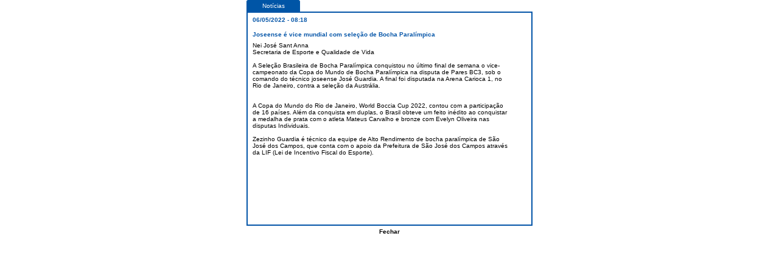

--- FILE ---
content_type: text/html
request_url: https://museudeesportes.sjc.sp.gov.br/noticia_completa.asp?codigo=1769
body_size: 1267
content:

<html>
<head>
<title>Nótícia Completa - Museu de Esportes</title>
<link rel="stylesheet" type="text/css" href="estilos.css">


<!-- Google tag (gtag.js) -->
<script async src="https://www.googletagmanager.com/gtag/js?id=G-Y638X51D3N"></script>
<script async src="googleanalytics.js"></script>


<script language="JavaScript" type="text/JavaScript">
<!--
function MM_openBrWindow(theURL,winName,features) { //v2.0
  window.open(theURL,winName,features);
}
//-->
</script>
<style type="text/css">
<!--
.style3 {font-weight: bold}
.style4 {	font-size: 12;
	font-weight: bold;
}
.style5 {color: #FFFFFF}
-->
</style>
</head>

<body leftmargin="0" topmargin="10" marginwidth="0" marginheight="0"> 
<table width="490" border="0" align="center" cellpadding="0" cellspacing="0">
  <tr>
    <td align="center" valign="top"><table width="470" height="19" border="0" cellpadding="0" cellspacing="0">
      <tr align="right">
        <td width="3" height="19" valign="baseline" bgcolor="#FFFFFF"><img src="imagens/barra_noticia_esquerdo.gif" width="3" height="19"></td>
        <td width="70" background="imagens/barra_noticia_meio.gif" bgcolor="#FFFFFF"><div align="center"><font color="#FFFFFF" size="1" face="Verdana, Arial, Helvetica, sans-serif">Not&iacute;cias</font></div></td>
        <td width="4" valign="baseline" bgcolor="#FFFFFF"><div align="left"><img src="imagens/barra_noticia_direito.gif" width="3" height="19"></div></td>
        <td width="324" height="19" bgcolor="#FFFFFF">&nbsp;</td>
      </tr>
    </table>
      <table width="470" border="1" cellpadding="0" cellspacing="0" bordercolor="#0455a8">
        <tr> 
          <td align="center" valign="top"> 
            <table width="451" border="0" align="center" cellpadding="0" cellspacing="0">
              <tr> 
                <td width="351" height="23"><font color="#0455a8" size="1" face="Verdana, Arial, Helvetica, sans-serif"><strong>
                  06/05/2022 - 08:18
                </strong></font></td>
              </tr>
              <tr> 
                <td height="25"><table width="100%"  border="0" cellspacing="0" cellpadding="0">
                  <tr>
                    <td width="84%" align="left"><font color="#0455a8" size="1" face="Verdana, Arial, Helvetica, sans-serif"><strong>
                      Joseense � vice mundial com sele��o de Bocha Paral�mpica
                    </strong></font></td>
                    <td width="16%"><div align="center">
										</div></td>
                  </tr>
                </table>                  </td>
              </tr>
							
              <tr> 
                <td height="272" valign="top"><font size="1" face="Verdana, Arial, Helvetica, sans-serif"><iframe frameborder="0" height="300" width="450" scrolling="yes" src="noticia_completa_sub.asp?codigo=1769"></iframe></font></td>
              </tr>
							
            </table>
            
          </td>
        </tr>
      </table>
      
      <table width="370" border="0" cellspacing="0" cellpadding="0">
        <tr>
          <td height="19"><div align="center"><strong><a href="#" onClick="javascript:window.close();"><font color="#000000" size="2" face="Verdana, Arial, Helvetica, sans-serif"><font size="1">Fechar</font></font></a></strong></div></td>
        </tr>
      </table></td>
  </tr>
</table>
<p>&nbsp;</p>


</body>
</html>


--- FILE ---
content_type: text/html
request_url: https://museudeesportes.sjc.sp.gov.br/noticia_completa_sub.asp?codigo=1769
body_size: 690
content:

<link href="ESTILOS.CSS" rel="stylesheet" type="text/css">
<style type="text/css">
<!--
body {
	margin-left: 0px;
	margin-top: 0px;
	margin-right: 0px;
	margin-bottom: 0px;
}
-->
</style>
<table width="425" height="300" cellpadding="0" cellspacing="0" border="0">
<tr>
		<td valign="top"><div align="left">
	      Nei Jos� Sant Anna<br>Secretaria de Esporte e Qualidade de Vida<br><br>A Sele��o Brasileira de Bocha Paral�mpica conquistou no �ltimo final de semana o vice-campeonato da Copa do Mundo de Bocha Paral�mpica na disputa de Pares BC3, sob o comando do t�cnico joseense Jos� Guardia. A final foi disputada na Arena Carioca 1, no Rio de Janeiro, contra a sele��o da Austr�lia.<br><br><br>A Copa do Mundo do Rio de Janeiro, World Boccia Cup 2022, contou com a participa��o de 16 pa�ses. Al�m da conquista em duplas, o Brasil obteve um feito in�dito ao conquistar a medalha de prata com o atleta Mateus Carvalho e bronze com Evelyn Oliveira nas disputas Individuais.<br><br>Zezinho Guardia � t�cnico da equipe de Alto Rendimento de bocha paral�mpica de S�o Jos� dos Campos, que conta com o apoio da Prefeitura de S�o Jos� dos Campos atrav�s da LIF (Lei de Incentivo Fiscal do Esporte).<br><br>
		  </div></td>
  </tr>
</table>